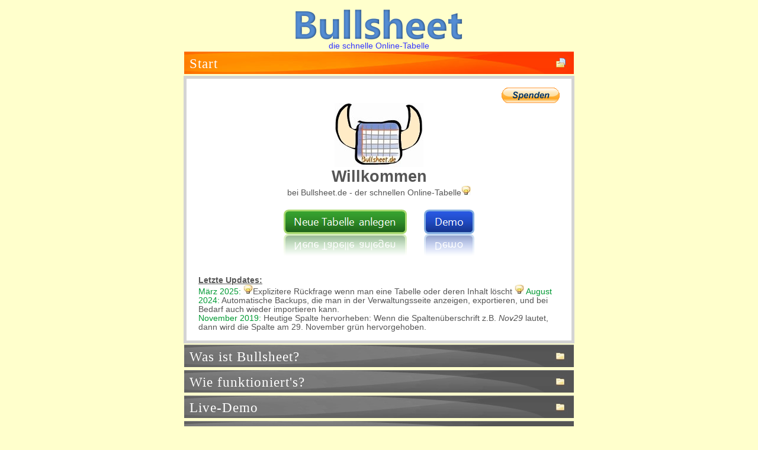

--- FILE ---
content_type: text/html; charset=UTF-8
request_url: http://www.bullsheet.de/
body_size: 18178
content:
<!DOCTYPE html PUBLIC "-//W3C//DTD XHTML 1.0 Transitional//EN" "http://www.w3.org/TR/xhtml1/DTD/xhtml1-transitional.dtd">
<html xmlns="http://www.w3.org/1999/xhtml">
<head>
<meta http-equiv="Content-Type" content="text/html; charset=utf-8" />


<title>Online-Tabellen schnell und einfach Willkommen</title>
<meta name="keywords"
	content="schnelle, einfache, Online, Tabelle, Online-Tabelle, Sheet, Excel, Spread, jeder, ändern, kostenlos, Freeware, Liste, Internet">
<meta name="description"
	content="Schnelle und einfache Online-Tabellen ">
<meta name="robots" content="INDEX,FOLLOW">


<link rel="stylesheet" href="css/style.css" type="text/css"
	media="screen" />
<script type="text/javascript" src="js/accordian.pack.js"></script>
</head>
<body bgcolor="#ffffcc"
	onload="new Accordian('accordian',7,'header_highlight');">

<div id="header">
<center><img src="images/bullsheetheader2.png"> <br>
<font color="3333FF">die schnelle Online-Tabelle</font></center>
</div>

<div id="accordian"><!--Parent of the Accordion--> <!--Start of each accordion item-->
<div id="test-header" class="accordion_headings header_highlight">Start</div>
<!--Heading of the accordion ( clicked to show n hide ) --> <!--Prefix of heading (the DIV above this) and content (the DIV below this) to be same... eg. foo-header & foo-content-->

<div id="test-content"><!--DIV which show/hide on click of header-->

<!--This DIV is for inline styling like padding...-->
<div class="accordion_child">
<div align=right>

<a href="https://www.bullsheet.de/spenden.html"><img src="btn_donate_LG.gif" border=0></a>

</div>



<center>
<IMG
	src="./images/logomittel.JPG"><BR>
		
	<H1>Willkommen</H1>bei Bullsheet.de - der schnellen
Online-Tabelle<IMG src="./images/light.jpg"> <BR><br> <A
	href="javascript:document.getElementById('test4-header').onclick()"><IMG
	src="./images/neueTabelle.png"></A>  <A
	href="javascript:document.getElementById('test3-header').onclick()"><IMG
	src="./images/Demo.png"></A>  
</center>

 
<!--
<div style="background-color: #FFDDDD;  padding-left: 10px">
<br><font color="#444444" >
 <font color="#DD2222" size="3"><b>Achtung Serveränderung ab 20. März 2017 !</b><br></font>Falls Ihre Tabelle nicht mehr angezeigt wird ("Not Found"), dann <br><b>aktualisieren Sie den Link bitte einfach folgendermaßen</b> (Beispiel): 
<br>
Vorher: &nbsp;<font color="#3333EE" > https://www.</font><font color="#DD2222" ><b>ssl-id.de/</b></font><font color="#3333EE" >bullsheet.de/T/Einkaufsliste_3D4eh/ </font><br>
Nachher: <font color="#3333EE" >https://www.bullsheet.de/T/Einkaufsliste_3D4eh/</font><br>
<font color="#DD2222" >Entfernen</font> Sie also einfach in der Adress-Leiste Ihres Browsers das oben rot dargestellte "ssl-id.de/"  und dann sollte die Tabelle wieder korrekt angezeigt werden.<br>
Das gleiche gilt auch für den Link zur Verwaltungsseite der Tabelle, d.h. auch dort bitte den roten Teil entfernen.
 
</font> 
<br><br>

</div>
-->
<br>

<b><u>Letzte Updates:</u></b> <br> 

<font color="#009933" >März 2025:</font> <IMG
src="./images/light.jpg">Explizitere Rückfrage wenn man eine Tabelle oder deren Inhalt löscht <IMG
src="./images/light.jpg">

 	
<font color="#009933" >August 2024:</font> Automatische Backups, die man in der Verwaltungsseite anzeigen, exportieren, und bei Bedarf auch wieder importieren kann. 
		

	<br>
<font color="#009933" >November 2019:</font> Heutige Spalte hervorheben: Wenn die Spaltenüberschrift z.B. <i>Nov29</i> lautet, dann wird die Spalte am 29. November grün hervorgehoben.
	
	
		<br>
	
 
	
		
 


</div>

</div>
<!--End of each accordion item--> <!--Start of each accordion item-->
<div id="test1-header" class="accordion_headings">Was ist
Bullsheet?</div>
<!--Heading of the accordion ( clicked to show n hide ) --> <!--Prefix of heading (the DIV above this) and content (the DIV below this) to be same... eg. foo-header & foo-content-->

<div id="test1-content"><!--DIV which show/hide on click of header-->

<!--This DIV is for inline styling like padding...-->
<div class="accordion_child"><BR>Hier bei Bullsheet.de kann
jeder<STRONG> schnell und einfach eine Online-Tabelle</STRONG> anlegen,
um sie mit Freunden <STRONG>gemeinsam</STRONG> zu <STRONG>benutzen</STRONG>.<BR><BR><BR><STRONG>Und
wozu?</STRONG><BR><BR>Es gibt doch immer wieder Situationen, in denen
man einfach mal schnell eine Tabelle bräuchte, in die mehrere Leute
etwas eintragen können.<BR><BR>Beispielsweise eine Liste, wer
was fürs nächste Grillen mitbringt. <BR>Bisher haben Sie das
vielleicht auch mit zahlreichen "Emails an alle" gelöst, was aber in
einer unübersichtlichen Emailflut enden kann.<BR>Alternativ gibts
beim Suchmaschinenimperium unseres Vertrauens verschiedene
Teamarbeitsfunktionen, aber nicht jeder hat dort einen Account und
eigentlich ist das doch schon zu umfangreich. <BR><BR>Nun...
alle Welt spricht von <STRONG>Web 2.0</STRONG>, dem Mitmach-Internet,
aber eigentlich haben wir doch noch nicht einmal das Web 1.0 ausgereizt.<BR>Stattdessen
muss man sich für alles registrieren, überall werden Daten gesammelt, es
muss sich alles bewegen, mit coolem Design wird vom fehlenden Inhalt
abgelenkt. Und schneller werden die Seiten trotz DSL nicht.<BR><BR><BR><STRONG>Die
Lösung (</STRONG><IMG src="./images/light.jpg"><STRONG>):</STRONG><BR><BR>Mit
einer Bullsheet-Tabelle sieht jeder jederzeit den aktuellen Stand der
Liste. Keiner muss sich registrieren, niemand muss seine persönlichen
Daten angeben, der Browsende benötigt kein Flash, kein
Java, keine Cookies und keine anderen Plugins. <STRONG>Schnell,
einfach und anonym.</STRONG>
<br><br>

</div>

</div>
<!--End of each accordion item--> <!--Start of each accordion item-->
<div id="test2-header" class="accordion_headings">Wie
funktioniert's?</div>
<!--Heading of the accordion ( clicked to show n hide ) --> <!--Prefix of heading (the DIV above this) and content (the DIV below this) to be same... eg. foo-header & foo-content-->

<div id="test2-content"><!--DIV which show/hide on click of header-->

<!--This DIV is for inline styling like padding...-->
<div class="accordion_child">Ganz einfach:<BR><br>Jeder
kann eine neue Tabelle anlegen und erhält dann zwei Links
(Internetadressen):<BR><BR>1. den <STRONG>Link zur
Tabelle</STRONG> selbst - diesen Link kann man seinen Freunden schicken und diese
können dann etwas in die Tabelle eintragen.<BR><BR>2. den <STRONG>Link
für den Einstellungsbereich</STRONG>. Auf dieser seite kann man die Anzahl der
Spalten und Zeilen, deren Breite, die Überschrift usw. festlegen und später die gesamte Tabelle wieder löschen.


<br>
<H2>Ein Beispiel:</H2>
Jemand will eine Einkaufsliste einrichten und erhält folgende Links:<BR>
<BR><b>Zur Tabelle:</b><br>
<font color="#4444CC"> https://www.bullsheet.de/S/<b>Einkauf</b>_2n083Mgc83fS9</font><BR>


<BR><b>Zum Einstellungsbereich:</b> <br>
<font color="#4444CC"> https://www.bullsheet.de/S/admin.php?k=Einkauf_2n083Mgc83fS9&p=89nXn3Y1mnd</font><BR>

<BR>Der
erste Teil des Links (hier "<b>Einkauf</b>") kann man selbst festlegen, die
zufälligen Zeichen danach werden vorgegeben.

<br>
<H2>Ist das sicher?</H2>

Jein, denn <BR>
<UL>
	<LI>Wer die Links verschlampt findet folglich die Tabelle nicht
	mehr.<BR>
	</LI>
	<LI>Wenn ein Bösewicht "zufällig" die vorgegebene Zeichenfolge
	errät (Chance: 1 zu 3226266762397899821056), kann er die Tabelle auch
	bearbeiten oder löschen.<BR>
	</LI>
	<LI>Wer nach dem Surfen die Liste seiner eingegebenen Adressen im
	Browser nicht löscht, riskiert, dass der nächste Benutzer den Link
	findet und damit die Tabelle bearbeiten kann.<BR>
	</LI>
	
</UL>
Diese Risiken bringt das einfache und bequeme Prinzip ohne Registrierung und Cookies mit sich, deshalb sollten keine allzu sensiblen Daten mit
Bullsheets verwaltet werden. 
</div>

</div>
<!--End of each accordion item--> <!--Start of each accordion item-->
<div id="test3-header" class="accordion_headings">Live-Demo</div>
<!--Heading of the accordion ( clicked to show n hide ) --> <!--Prefix of heading (the DIV above this) and content (the DIV below this) to be same... eg. foo-header & foo-content-->

<div id="test3-content"><!--DIV which show/hide on click of header-->

<!--This DIV is for inline styling like padding...-->
<div class="accordion_child">Hier ein typisches <a href="https://www.bullsheet.de/Tdemo/Grillen_zjzm9jk5xd/" target="blanc">Beispiel</a> für eine Bullsheet-Tabelle.<BR>Die Tabellen können durch Klick in die
Zellen verändert werden:<BR><BR>
<DIV align="center"><A
	href="https://www.bullsheet.de/Tdemo/Grillen_zjzm9jk5xd/" target="blanc"><IMG
	src="./images/bigdemotabelle.png" /="" border="1"></A></DIV>
</div>

</div>
<!--End of each accordion item--> <!--Start of each accordion item-->
<div id="test4-header" class="accordion_headings">Neue Tabelle
anlegen</div>
<!--Heading of the accordion ( clicked to show n hide ) --> <!--Prefix of heading (the DIV above this) and content (the DIV below this) to be same... eg. foo-header & foo-content-->

<div id="test4-content" ><!--DIV which show/hide on click of header-->

<!--This DIV is for inline styling like padding...-->
<div class="accordion_child">


<FORM name="newtable" action="https://www.bullsheet.de/createnew2.php"
	method="post"  onsubmit="this.style.visibility = 'hidden';" ><BR />
	
	
	
<b>Name der Tabelle:</b> <BR />
<INPUT class="ggg" name="Tname" type="text" size="30" maxlength="50"
	value="Liste" /><FONT size="2"><I> z.B. "Einkaufsliste"</I></FONT><BR />
<BR />
<BR />



<b>Ggf. Email-Adresse </b><BR />
<INPUT class="ggg" name="Temail" type="text" size="30" maxlength="100"
	value="" /><FONT size="2"> <I> Hier werden die zwei Links
zur Liste und zur Verwaltung dann hingeschickt. Die Links werden aber
auch auf der nächsten Seite angezeigt, daher ist die Angabe optional. <br>Die Email-Adresse wird <b>nicht </b>gespeichert, sondern nur für den Versand dieser einen Email genutzt. </I></FONT><BR />
<BR />
<BR />


  
	
Kleine Rechenaufgabe zum Spam-Schutz: <br><b>
12 + 6 =  </b>
<input name="number" type="hidden" id="number"  value="d528817bc5230a8e2c259156a667c830"/>  
<input class="ggg" name="ergebnis" type="text" id="ergebnis" size="10" />  

<INPUT class="ggg" type="submit" value="    Diese Tabelle anlegen    " />



</FORM>

<br> 



</div>

</div>
<!--End of each accordion item--> <!--Start of each accordion item-->
<div id="test5-header" class="accordion_headings">Fragen und
Antworten</div>
<!--Heading of the accordion ( clicked to show n hide ) --> <!--Prefix of heading (the DIV above this) and content (the DIV below this) to be same... eg. foo-header & foo-content-->

<div id="test5-content"><!--DIV which show/hide on click of header-->

<!--This DIV is for inline styling like padding...-->
<div class="accordion_child"><STRONG>Warum kann man
nicht...?</STRONG><BR />
Weil Bullsheets einfach und schnell bleiben sollen. Für komplexere
Probleme gibts schon viele große Teamarbeitslösungen im Netz. Derzeit
können die Bullsheet Tabellen maximal 64 Spalten und 500 Zeilen haben. <BR />
<BR />

<STRONG>Was kostet eine Bullsheet Tabelle?</STRONG><BR />
Zunächst einmal nichts. Weil Bullsheet aber auf jegliche Werbung verzichtet, lebt das Projekt von Spenden, damit die Serverkosten gedeckt sind und die weitere Entwicklung nicht einschläft. <br>
<img src="033.png"> Bitte unterstützen Sie daher das Projekt wenn es Ihnen gefällt:
<br>
<a href="https://www.bullsheet.de/spenden.html"><img src="btn_donate_LG.gif" border=0></a>
<br>

<BR />



<STRONG>Wie kann ich eine Tabelle löschen?</STRONG><STRONG><BR />
</STRONG>Im Verwaltungsbereich der Tabelle gibt es eine entsprechende Funktion,
die alle eingegebenen Daten der Tabelle auf einmal löscht. Die Tabelle selbst kann dort ebenfalls gelöscht werden. 

  <BR />
<BR />
<STRONG>Wie lange bleiben die Tabellen bestehen?</STRONG><BR />
Erst wenn ein Jahr lang nichts geändert wurde, wird die
Tabelle automatisch gelöscht. Eventuell gibt es noch ein Backup (ggf. nachfragen), aber auch die Backups werden nach einiger Zeit gelöscht. 
Sie können Ihre Tabelle außerdem jederzeit selbst löschen (siehe vorherige Frage).
<BR /><STRONG><BR />
Wie kann ich die Tabelle sichern und wieder laden?</STRONG> <STRONG><BR />
</STRONG>Im Verwaltungsbereich der Tabelle gibt es eine entsprechende Funktion,
die die Tabelle in eine Datei im CSV-Format exportiert. Diese Datei kann z.B. in Excel geöffnet und verändert werden und später wieder in Bullsheet importiert werden (wieder im CSV-Format; in Excel dazu  den Dateityp <b>CSV UTF-8 (durch Trennzeichen getrennt) (*.csv)</b> wählen, damit es mit den Umlauten klappt). Auch die Tabellen von anderen Programmen können so importiert werden - in OpenOffice empfehlen sich dabei die folgenden Einstellungen beim Export der Tabelle im CSV-Format: "Zeichensatz: Iso8859-15, Spaltentrenner: ; (Semikolon), Texttrenner: keiner".
<BR />

Alternativ kann die Tabelle auch mit der Speichern-Funktion des Browsers
gespeichert werden (Datei - speichern unter...). Alle eingegebenen Daten sind dann in der so erzeugten Html-Datei
enthalten, die dann auch ohne Internet-Zugang betrachtet werden kann. Vorteil: die Seite sieht im Browser so aus wie damals als sie noch online war - im Vergleich zur CSV-Variante werden also auch die Kommentare, der Titel und der einleitende Text gesichert. Nachteil: die Daten können in der Html-Datei nicht mehr einfach verändert werden und es können nicht einfach eine Auswahl der Zellen kopiert und anderswo eingefügt werden.  
<BR />

Weiterhin gibt es für die letzten fünf Tage und fünf Wochen jeweils ein <b>automatisches Backup</b> vom letzten Stand des jeweiligen Tages. Diese Backups können im Verwaltungsbereich angezeigt, exportiert und ggf. importiert werden (um den aktuellen Stand zu überschreiben). <br>

<BR />
<STRONG>Hilfe, ich habe meine Links verloren!?</STRONG> <STRONG><BR />
</STRONG>Wenn bei der Einrichtung der Tabelle die
Email-Adresse angegeben wurde, existiert vielleicht die damalige Email mit den Links
noch. 	Ansonsten hilft in ganz dringenden Fällen eine Email an das
Bullsheet-Team mit möglichst vielen Angaben zur verlorenen Tabelle (wann
eingerichtet, wie hieß der Link ungefähr, was stand drin).<BR />
<STRONG><BR />
Welche persönlichen Daten werden gespeichert?<BR />
</STRONG> Weniger ist mehr: Gespeichert werden nur die Daten, die von den Anwendern in die Zellen der Tabelle
geschrieben werden und die Kommentare und der Begrüßungstext. Also lediglich die Daten, die beim Aufruf der Tabelle sichtbar sind.
Die ggf. bei der Einrichtung angegebene Email-Adresse wird dagegen nur für den einmaligen Versand der Email mit den Links benutzt und
nicht gespeichert. Daher gibt es bei Bullsheet auch keine "Passwort vergessen"-Funktion, die die Links an eine einzugebende Email-Adresse
schicken könnte.<STRONG><BR />
</STRONG> <STRONG><BR />
Dürfen Tabellen auch für die kommerzielle Nutzung angelegt werden?<BR />
</STRONG>Ja, sofern die Tabelle nicht zu sehr beansprucht wird. Auch hier bitte über eine kleine Spende nachdenken, wenn Ihnen Bullsheet gefällt. 
 <BR />
<STRONG><BR />
</STRONG> <STRONG>Sind die Online-Tabellen sicher?</STRONG><BR />
Jein, denn <BR>
<UL>
	<LI>Wer die Links verschlampt findet folglich die Tabelle nicht
	mehr.<BR>
	</LI>
	<LI>Wenn ein Bösewicht "zufällig" die vorgegebene Zeichenfolge
	errät (Chance: 1 zu 3226266762397899821056), kann er die Tabelle auch
	bearbeiten oder löschen.<BR>
	</LI>
	<LI>Wer nach dem Surfen die Liste seiner eingegebenen Adressen im
	Browser nicht löscht, riskiert, dass der nächste Benutzer den Link
	findet und damit die Tabelle bearbeiten kann.<BR>
	</LI>
	
</UL>
Diese Risiken bringt das einfache und bequeme Prinzip ohne Registrierung und Cookies mit sich, deshalb sollten keine allzu sensiblen Daten mit
Bullsheets verwaltet werden. 

<STRONG><BR />
<BR />
</STRONG>




<STRONG>Alle Daten meiner Tabelle sind verschwunden, was nun?</STRONG><STRONG><BR />
</STRONG>Vereinzelt kommt es vor, dass die Verwaltungsangaben der Tabelle auf unsinnige Werte gesetzt wurden (Anzahl Zeilen oder Spalten auf 0 oder ähnliches). 
Die eigentlichen Daten der Tabelle (Eintragungen in den Zellen) sind meistens noch da, werden von der Seite aber nicht angezeigt weil sie fälschlicherweise von 0 Spalten ausgeht.
In diesem Fall sollte es helfen, die korrekte Anzahl an Spalten und Zeilen sowie die Spaltenüberschriften usw. wieder zu setzen. 
<br>Weiterhin gibt es für die letzten fünf Tage und fünf Wochen jeweils ein <b>automatisches Backup</b> vom letzten Stand des jeweiligen Tages. Diese Backups können im Verwaltungsbereich angezeigt, exportiert und ggf. importiert werden (um den aktuellen Stand zu überschreiben). <br>
 

  <BR />
<BR />


<STRONG>Warum heißt Bullsheet so?</STRONG><STRONG><BR />
</STRONG>Als "Sheet" (engl.) werden oft die einzelnen Blätter einer Tabelle
bezeichnet, und das "Bull" kommt von den Hörnern im Logo ;-)<STRONG><BR />
</STRONG><STRONG><BR />
</STRONG></div>

</div>
<!--End of each accordion item-->  
<!--End of accordion parent-->



<div id="footer"><!-- If you wish to delete this line of code please purchase our commercial license http://www.sixshootermedia.com/shop/commercial-license/ -->
<p>
<center>
<!-- you can delete below here --> <b><font color=#aaaaaa>© Daniel Manger Software 2025</font></b> <br>
<a href="https://www.bullsheet.de/impressum.html">Impressum</a> - <a href="https://www.bullsheet.de/Bullsheet_Datenschutzerklaerung.html">Datenschutzerklärung</a><br>	
Design: <a href="http://www.sixshootermedia.com">Six Shooter
Media</a>. AJAX: Simple Accordions. Iconography: <a
	href="http://www.famfamfam.com/lab/icons/silk/">FamFamFam</a><br />
	

</center>
</p>


</div>

</body>
</html>


--- FILE ---
content_type: text/css
request_url: http://www.bullsheet.de/css/style.css
body_size: 3371
content:
*{
	margin:0;
	padding:0;
	list-style:none;
}
body {
	font: 85% "Lucida Grande","Lucida Sans Unicode",geneva,verdana,sans-serif;
	margin:10px;
	color:#555;
}
html { 
	height: 100%; 
	margin-bottom: 1px; 
}
.header {
	background: #fff;
	cursor: pointer;
	padding:4px;
}
#footer {
	width:660px;
	margin:0 auto;
	color:#ccc;
}

#footer a {
	color:#aaa;
	text-decoration:none;
	font-weight:bold;
}

#footer .validate {
	float:right;
}

.header:hover{
	background-color:#666;
}

#header h1 a {
	color:#333;
	text-decoration:none;
}

#header h1 a:hover {
	color:#000;
}
.selected{
	background-color:#F00;
	color:#FFF;
}

.content{
	background:#FFF;
	padding:4px;
}

.accordion_child a {
	color:#333;
}

.accordion_child a:hover {
	text-decoration:none;
}

.accordion_child ul.links li {
	background:url(../images/link.gif) left no-repeat;
}

input.ggg {
	width:180px;
	background:url(../images/input.jpg) top no-repeat;
	font: 100% "Lucida Grande","Lucida Sans Unicode",geneva,verdana,sans-serif;
	color:#555;
	border:0;
	padding:7px 10px;
	margin:5px;
}
textarea {
	width:350px;
	height:105px;
	background:url(../images/textarea.jpg) top no-repeat;
	font: 100% "Lucida Grande","Lucida Sans Unicode",geneva,verdana,sans-serif;
	color:#333;
	border:0;
	padding:10px;
	margin:5px;
	color:#777;
}

input[type=submit] {
	 cursor:pointer;
	 background:#ff9900;
	 color:#fff;
	 font-weight:bold;
	 width:250px	;
	 height:33px;
	 padding:7px 10px;
	 background:url(../images/submit.jpg) top no-repeat;
}

blockquote {
	  font: 1.5em/1.8em Georgia, "Times New Roman", Times, serif;
	  background: url(../images/close-quote.gif) no-repeat right bottom;
	  padding-left: 18px;
	  text-indent: -18px;
	  color:#888;
	  margin:20px 0;
}

blockquote:first-letter {
	background: url(../images/open-quote.gif) no-repeat left top;
    padding-left: 18px;
}

.accordion_child ul {
	margin:25px 0 25px 0px;
}

.accordion_child ul li {
	list-style:none;
	padding-left:20px;
	margin:0px 0;
	background:url(../images/bullet.gif) left no-repeat;
	border-bottom:1px solid #eee;
	padding-bottom:10px;
	line-height:19px;
}

table {
	width:100%;
	padding:5px;
}

td {
	background:#eee;
	padding:4px;
	text-align:center;
	background:url(../images/td.jpg) top repeat-x;
}

h2 {
clear:both;
}

.accordion_child h2 {
	font:170% Arial;
	margin:10px 0 20px;
	padding:10px 0;
	color:#4747A0;
	border-bottom:1px solid #eee;
	background:url(../images/h2.jpg) bottom left no-repeat;
}

#header h1 {
text-align:center;
font:350% Georgia;
font-style:italic;
color:#232323;
margin-top:50px;
letter-spacing:-1px;
}

#header h2 {
text-align:center;
font:100% Verdana;
text-transform:uppercase;
letter-spacing:2px;
color:#bbb;
margin:10px 0 40px;
}




#accordian{
	padding:0px;
	width:660px;
	z-index:2;
	margin:0 auto;
}

.accordion_headings{
	padding:7px 10px;
	background:url(../images/item_bg.jpg) top no-repeat;
	color:#FFFFFF;
	margin-top:2px;
	cursor:pointer;
	font:170% Trebuchet MS;
	letter-spacing:1px;
	clear:both;
}

.accordion_headings:hover{
	background:url(../images/item_bg_hover.jpg) top no-repeat;
}

.accordion_child{
	padding:15px 20px;
	background:#ffffff;
	border:5px solid #d4d4d4;
}

img {

	padding:0px;
	background:#fff;
	margin:0 0 0px 0px;
	border:0px solid #eee;
}

p {
	margin:15px 0;
	line-height:19px;
}

.header_highlight{
	background:url(../images/item_bg_hover.jpg) top no-repeat;
}


--- FILE ---
content_type: text/javascript
request_url: http://www.bullsheet.de/js/accordian.pack.js
body_size: 1148
content:
//by dezinerfolio.com
eval((function(){a=" {3document5ByIdOgvv=8E!&&E!K32}o=E;E;v=parseInt(2E=o;3vdheight=vHpx}Oofvgvv=v/d.h;dDv;dfilterKalpha(D+v*100H)Obz>0z#-1:z-v90E;%eE;z<x(x-z)#+1:v+z9x%Accordians,fl=5sByTagName(diva=[]d=S;QQ,Q)=={a.push}}xL((hc=h0,hc6==hcMc+;c;coverflowKhidden;c.h=g(cc.s=(s=8)?7:s;h.f=f;h.c=a;h.match4fHH))x=h}hC=(Rj=0;j<F.c;j++n=F.c[j];n=n0,ndMn6nMn+;s=dJt4sH)Rp=0;p<s;p++s[p]=KGsJce(p,1d=s.join( break}}clearn.tQ==FPg(n,0@ed+K GP@b}}}}})(S)}x!LxC()}}",b=49;while(b>=0)a=a.replace(new RegExp("#%2345689@CDEFGHJKLMOPQRS".charAt(b),"g"),("\\\042\044.style.displayfunctionInterval(.className.length.indexOf(-)(d)if(-content).id){.style.=none{d=;z=g;x=d.h;(d,;for(i=0;i<l;i++);}else{('+n+')',9)}.substr(=blockv=Math.round(/d.sv=(v<1)?zcleard.t)}} d.offsetHeightreturn (new RegExp(.getElement+-header=undefined;ofv)gn.t=set'.onclickopacity=dthis+d.f+.spli==null=(} n=dfor(l[i]".split(""))[b--]);return a})())